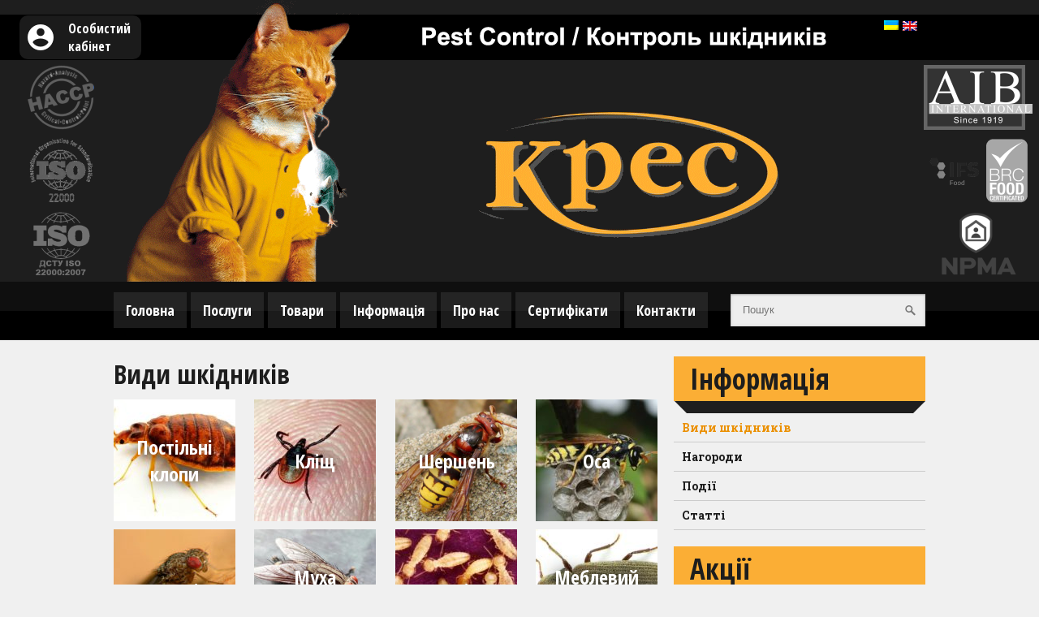

--- FILE ---
content_type: text/html; charset=UTF-8
request_url: https://kres.com.ua/category/shkidnyky/
body_size: 9270
content:
<!DOCTYPE html>
<html>
<head>
    <title>Види шкідників &#8211; Kres</title>
    <meta http-equiv="Content-Type" content="text/html; charset=utf-8">
    <meta name="viewport" content="width=device-width, initial-scale=1.0">
    
    <meta property="og:title" content="Pest Control. Пест Контроль. Знищення шкідників" />
    <meta property="og:url" content="http://www.kres.com.ua">
    <meta property="og:site_name" content="KRES.com.ua">
    <meta property="og:description" content="ПП Крес санітарні послуги в сфері Pest Control (Пест Контроль) контроль шкідників, знищення шкідників.">
    
    <link rel="shortcut icon" href="https://kres.com.ua/wp-content/themes/kres/favicon.png">
    <link href="https://fonts.googleapis.com/css?family=Open+Sans+Condensed:300,300i,700|Roboto+Slab:300,400,700&amp;subset=cyrillic,cyrillic-ext,latin-ext" rel="stylesheet">
    
    <meta name='robots' content='max-image-preview:large' />
<link rel='dns-prefetch' href='//s.w.org' />
<link rel="alternate" type="application/rss+xml" title="Kres &raquo; Види шкідників Канал категорії" href="https://kres.com.ua/category/shkidnyky/feed/" />
		<script type="text/javascript">
			window._wpemojiSettings = {"baseUrl":"https:\/\/s.w.org\/images\/core\/emoji\/13.1.0\/72x72\/","ext":".png","svgUrl":"https:\/\/s.w.org\/images\/core\/emoji\/13.1.0\/svg\/","svgExt":".svg","source":{"concatemoji":"https:\/\/kres.com.ua\/wp-includes\/js\/wp-emoji-release.min.js?ver=5.8.1"}};
			!function(e,a,t){var n,r,o,i=a.createElement("canvas"),p=i.getContext&&i.getContext("2d");function s(e,t){var a=String.fromCharCode;p.clearRect(0,0,i.width,i.height),p.fillText(a.apply(this,e),0,0);e=i.toDataURL();return p.clearRect(0,0,i.width,i.height),p.fillText(a.apply(this,t),0,0),e===i.toDataURL()}function c(e){var t=a.createElement("script");t.src=e,t.defer=t.type="text/javascript",a.getElementsByTagName("head")[0].appendChild(t)}for(o=Array("flag","emoji"),t.supports={everything:!0,everythingExceptFlag:!0},r=0;r<o.length;r++)t.supports[o[r]]=function(e){if(!p||!p.fillText)return!1;switch(p.textBaseline="top",p.font="600 32px Arial",e){case"flag":return s([127987,65039,8205,9895,65039],[127987,65039,8203,9895,65039])?!1:!s([55356,56826,55356,56819],[55356,56826,8203,55356,56819])&&!s([55356,57332,56128,56423,56128,56418,56128,56421,56128,56430,56128,56423,56128,56447],[55356,57332,8203,56128,56423,8203,56128,56418,8203,56128,56421,8203,56128,56430,8203,56128,56423,8203,56128,56447]);case"emoji":return!s([10084,65039,8205,55357,56613],[10084,65039,8203,55357,56613])}return!1}(o[r]),t.supports.everything=t.supports.everything&&t.supports[o[r]],"flag"!==o[r]&&(t.supports.everythingExceptFlag=t.supports.everythingExceptFlag&&t.supports[o[r]]);t.supports.everythingExceptFlag=t.supports.everythingExceptFlag&&!t.supports.flag,t.DOMReady=!1,t.readyCallback=function(){t.DOMReady=!0},t.supports.everything||(n=function(){t.readyCallback()},a.addEventListener?(a.addEventListener("DOMContentLoaded",n,!1),e.addEventListener("load",n,!1)):(e.attachEvent("onload",n),a.attachEvent("onreadystatechange",function(){"complete"===a.readyState&&t.readyCallback()})),(n=t.source||{}).concatemoji?c(n.concatemoji):n.wpemoji&&n.twemoji&&(c(n.twemoji),c(n.wpemoji)))}(window,document,window._wpemojiSettings);
		</script>
		<style type="text/css">
img.wp-smiley,
img.emoji {
	display: inline !important;
	border: none !important;
	box-shadow: none !important;
	height: 1em !important;
	width: 1em !important;
	margin: 0 .07em !important;
	vertical-align: -0.1em !important;
	background: none !important;
	padding: 0 !important;
}
</style>
	<link rel='stylesheet' id='init_enqueue_style-css'  href='https://kres.com.ua/wp-content/plugins/recently-viewed-and-most-viewed-products/assets/css/ced_init.css?ver=1.0.12' type='text/css' media='all' />
<link rel='stylesheet' id='rvmv-select2-css-css'  href='https://kres.com.ua/wp-content/plugins/woocommerce/assets/css/select2.css?ver=5.8.1' type='text/css' media='all' />
<link rel='stylesheet' id='wp-block-library-css'  href='https://kres.com.ua/wp-includes/css/dist/block-library/style.min.css?ver=5.8.1' type='text/css' media='all' />
<link rel='stylesheet' id='wc-blocks-vendors-style-css'  href='https://kres.com.ua/wp-content/plugins/woocommerce/packages/woocommerce-blocks/build/wc-blocks-vendors-style.css?ver=6.1.0' type='text/css' media='all' />
<link rel='stylesheet' id='wc-blocks-style-css'  href='https://kres.com.ua/wp-content/plugins/woocommerce/packages/woocommerce-blocks/build/wc-blocks-style.css?ver=6.1.0' type='text/css' media='all' />
<link rel='stylesheet' id='contact-form-7-css'  href='https://kres.com.ua/wp-content/plugins/contact-form-7/includes/css/styles.css?ver=5.5.3' type='text/css' media='all' />
<link rel='stylesheet' id='wa_wps_style-css'  href='https://kres.com.ua/wp-content/plugins/woocommerce-product-slider/assets/css/custom-style.css?ver=5.8.1' type='text/css' media='all' />
<link rel='stylesheet' id='woocommerce-layout-css'  href='https://kres.com.ua/wp-content/plugins/woocommerce/assets/css/woocommerce-layout.css?ver=5.9.0' type='text/css' media='all' />
<link rel='stylesheet' id='woocommerce-smallscreen-css'  href='https://kres.com.ua/wp-content/plugins/woocommerce/assets/css/woocommerce-smallscreen.css?ver=5.9.0' type='text/css' media='only screen and (max-width: 768px)' />
<link rel='stylesheet' id='woocommerce-general-css'  href='https://kres.com.ua/wp-content/plugins/woocommerce/assets/css/woocommerce.css?ver=5.9.0' type='text/css' media='all' />
<style id='woocommerce-inline-inline-css' type='text/css'>
.woocommerce form .form-row .required { visibility: visible; }
</style>
<link rel='stylesheet' id='style-css'  href='https://kres.com.ua/wp-content/themes/kres/style.css?ver=5.8.1' type='text/css' media='all' />
<script type='text/javascript' src='https://kres.com.ua/wp-includes/js/jquery/jquery.min.js?ver=3.6.0' id='jquery-core-js'></script>
<script type='text/javascript' src='https://kres.com.ua/wp-includes/js/jquery/jquery-migrate.min.js?ver=3.3.2' id='jquery-migrate-js'></script>
<script type='text/javascript' src='https://kres.com.ua/wp-content/plugins/woocommerce-product-slider/assets/js/caroufredsel/jquery.transit.min.js?ver=5.8.1' id='wa_wps_transit-js'></script>
<script type='text/javascript' src='https://kres.com.ua/wp-content/plugins/woocommerce-product-slider/assets/js/caroufredsel/jquery.carouFredSel-6.2.1-packed.js?ver=5.8.1' id='wa_wps_caroufredsel_script-js'></script>
<script type='text/javascript' src='https://kres.com.ua/wp-content/plugins/woocommerce-product-slider/assets/js/caroufredsel/jquery.touchSwipe.min.js?ver=5.8.1' id='wa_wps_touch_script-js'></script>
<script type='text/javascript' id='wa_wps_custom-js-extra'>
/* <![CDATA[ */
var wpsArgs = {"auto_scroll":"true","circular":"true","easing_effect":"linear","item_align":"center","direction":"left","touch_swipe":"true","item_width":"300","time_out":"3000","css_transition":"false","infinite":"true","fx":"scroll"};
/* ]]> */
</script>
<script type='text/javascript' src='https://kres.com.ua/wp-content/plugins/woocommerce-product-slider/assets/js/script.js?ver=5.8.1' id='wa_wps_custom-js'></script>
<script type='text/javascript' src='https://kres.com.ua/wp-content/themes/kres/js/menu.js?ver=5.8.1' id='mobile_menu-js'></script>
<script type='text/javascript' src='https://kres.com.ua/wp-content/themes/kres/js/scroll.js?ver=5.8.1' id='scroll-js'></script>
<link rel="https://api.w.org/" href="https://kres.com.ua/wp-json/" /><link rel="alternate" type="application/json" href="https://kres.com.ua/wp-json/wp/v2/categories/26" /><link rel="EditURI" type="application/rsd+xml" title="RSD" href="https://kres.com.ua/xmlrpc.php?rsd" />
<link rel="wlwmanifest" type="application/wlwmanifest+xml" href="https://kres.com.ua/wp-includes/wlwmanifest.xml" /> 
<meta name="generator" content="WordPress 5.8.1" />
<meta name="generator" content="WooCommerce 5.9.0" />
<style type="text/css">
.qtranxs_flag_ua {background-image: url(https://kres.com.ua/wp-content/plugins/qtranslate-x/flags/ua.png); background-repeat: no-repeat;}
.qtranxs_flag_en {background-image: url(https://kres.com.ua/wp-content/plugins/qtranslate-x/flags/gb.png); background-repeat: no-repeat;}
</style>
<link hreflang="ua" href="https://kres.com.ua/ua/category/shkidnyky/" rel="alternate" />
<link hreflang="en" href="https://kres.com.ua/en/category/shkidnyky/" rel="alternate" />
<link hreflang="x-default" href="https://kres.com.ua/category/shkidnyky/" rel="alternate" />
<meta name="generator" content="qTranslate-X 3.4.6.8" />
	<noscript><style>.woocommerce-product-gallery{ opacity: 1 !important; }</style></noscript>
	</head>
<body>
<div class="wrapper">
	<div class="header">
           <div class="account">
               <a href="http://my.kres.com.ua/login" class="account_link" target="_blank">Особистий кабінет</a>
           </div>
            <div class="left_icon_block icon_block">
                <div class="icon"></div>
                <div class="icon"></div>
                <div class="icon"></div>
            </div>
            
            <div class="right_icon_block icon_block">
                <div class="icon"></div>
                <div class="icon"></div>
                <div class="icon"></div>
            </div>
	    <div class="header_content">
           <img class="logo" src="https://kres.com.ua/wp-content/themes/kres/images/head.gif" alt="Kres">
           
           <div class="lang_panel">
               <ul id="lang_menu" class="menu"><li id="menu-item-40" class="qtranxs-lang-menu qtranxs-lang-menu-ua menu-item menu-item-type-custom menu-item-object-custom menu-item-has-children menu-item-40"><a title="Українська" href="#"><img src="https://kres.com.ua/wp-content/plugins/qtranslate-x/flags/ua.png" alt="Українська" /></a>
<ul class="sub-menu">
	<li id="menu-item-41" class="qtranxs-lang-menu-item qtranxs-lang-menu-item-en menu-item menu-item-type-custom menu-item-object-custom menu-item-41"><a title="English" href="https://kres.com.ua/en/category/shkidnyky/"><img src="https://kres.com.ua/wp-content/plugins/qtranslate-x/flags/gb.png" alt="English" /></a></li>
</ul>
</li>
</ul>           </div>
           
            <a href="https://kres.com.ua" class="logo_link" title="Контроль шкідників"></a>
            
            <div class="nav_bar">
                 
                <img class="icon_menu" src="https://kres.com.ua/wp-content/themes/kres/images/menu.png" alt="Menu">

                <div class="general_menu">
                    <ul id="general_menu" class="menu"><li id="menu-item-39" class="menu-item menu-item-type-post_type menu-item-object-page menu-item-home menu-item-39"><a href="https://kres.com.ua/">Головна</a></li>
<li id="menu-item-38" class="menu-item menu-item-type-post_type menu-item-object-page menu-item-38"><a href="https://kres.com.ua/poslugy/">Послуги</a></li>
<li id="menu-item-9" class="menu-item menu-item-type-post_type menu-item-object-page menu-item-9"><a href="https://kres.com.ua/shop/">Товари</a></li>
<li id="menu-item-36" class="menu-item menu-item-type-post_type menu-item-object-page current_page_parent menu-item-36"><a href="https://kres.com.ua/statti/">Інформація</a></li>
<li id="menu-item-35" class="menu-item menu-item-type-post_type menu-item-object-page menu-item-35"><a href="https://kres.com.ua/pro-nas/">Про нас</a></li>
<li id="menu-item-34" class="menu-item menu-item-type-post_type menu-item-object-page menu-item-34"><a href="https://kres.com.ua/sertyfikaty/">Сертифікати</a></li>
<li id="menu-item-33" class="menu-item menu-item-type-post_type menu-item-object-page menu-item-33"><a href="https://kres.com.ua/kontakty/">Контакти</a></li>
</ul>                </div>

                <div class="search_form">
                    <form action="https://kres.com.ua/" method="post" class="search">
                      <input type="search" name="s" placeholder="Пошук" class="input" />
                      <input type="submit" name="" value="" class="submit" />
                    </form>
                </div>
                
                                    <img class="icon_sidebar" src="https://kres.com.ua/wp-content/themes/kres/images/sidebar.png" alt="Sidebar">
                            </div>
		</div>
	</div>
<div class="content_wrapper">
    <div class="sidebar">
        <div class="sidebar_block">
    <div class="block_head">Інформація</div>
    <div class="block_content">
        <ul>
            	<li class="cat-item cat-item-26 current-cat"><a aria-current="page" href="https://kres.com.ua/category/shkidnyky/">Види шкідників</a>
</li>
	<li class="cat-item cat-item-32"><a href="https://kres.com.ua/category/nagorody/">Нагороди</a>
</li>
	<li class="cat-item cat-item-31"><a href="https://kres.com.ua/category/podiyi/">Події</a>
</li>
	<li class="cat-item cat-item-23"><a href="https://kres.com.ua/category/statti/" title="Статті">Статті</a>
</li>
        </ul>
    </div>
</div><div class="sidebar_block">
    <div class="block_head">Акції</div>
    <div class="block_content">
        <div class="sale_slider">
                    <div class="wpcs_product_carousel_slider">
                
            <style type="text/css">

                .wpcs_product_carousel_slider .another_carousel_header i.prev-1965478537,
                .wpcs_product_carousel_slider .another_carousel_header i.next-1965478537 {
                background-color:#BBBBBB;
                color:#FFFFFF;
                }
                .wpcs_product_carousel_slider .another_carousel_header i.fa-angle-left.prev-1965478537:hover,
                .wpcs_product_carousel_slider .another_carousel_header i.fa-angle-right.next-1965478537:hover {
                background-color:#9A9A9A;
                color:#FFFFFF;
                }

                #woo-product-carousel-wrapper-1965478537 .owl-item .item h4.product_name {
                font-size:16px;
                }
                #woo-product-carousel-wrapper-1965478537 .owl-item .item h4.product_name a {
                color:#444444;

                }
                #woo-product-carousel-wrapper-1965478537 .owl-item .item h4.product_name a:hover {
                color:#000;

                }
                #woo-product-carousel-wrapper-1965478537 .owl-item .item .price {
                font-size:18px;

                }
                #woo-product-carousel-wrapper-1965478537 .price,
                #woo-product-carousel-wrapper-1965478537 .price ins {
                color:#444444;

                }

                #woo-product-carousel-wrapper-1965478537 .wpcs_rating .woocommerce-product-rating {
                color:#FFC500;

                }
                #woo-product-carousel-wrapper-1965478537 .woocommerce .star-rating {
                font-size:1em;

                }
                #woo-product-carousel-wrapper-1965478537 .owl-item .item .cart .add_to_cart_button,
                #woo-product-carousel-wrapper-1965478537 .owl-item .item .cart a.added_to_cart.wc-forward {
                color:#ffffff;

                background-color:#BBBBBB;

                border-color:#BBBBBB;

                font-size:14px;

                }
                #woo-product-carousel-wrapper-1965478537 .owl-item .item .cart .add_to_cart_button:hover,
                #woo-product-carousel-wrapper-1965478537 .owl-item .item .cart a.added_to_cart.wc-forward:hover {
                background-color:#9A9A9A;
                border-color:#9A9A9A;
                color:#ffffff;

                }

                .wpcs_product_carousel_slider .owl-item .item h4.product_name a {
                    font-weight: 600;
                    text-decoration: none;
                    border: 0;
                    box-shadow: none;
                    white-space: normal;
                    overflow: hidden;
                    text-overflow: ellipsis;
                    display: block;
                    color: #444444;
                    webkit-transition: all 0.4s linear;
                    -moz-transition: all 0.4s linear;
                    -ms-transition: all 0.4s linear;
                    -o-transition: all 0.4s linear;
                    transition: all 0.4s linear;
                }

            </style>

                            <div class="another_carousel_header">
                                    </div>
            
            <div id="woo-product-carousel-wrapper-1965478537" class="owl-carousel owl-theme">
                                    <div class="item">
                                                <div class="product_container">
                            <div class="product_image_container">
                                <a id="id-1317" class="product_thumb_link" href="https://kres.com.ua/product/gepard-sc-insektytsydnyj-zasib-ochikuyetsya-reyestratsiya/" title="ГЕПАРД SC   ІНСЕКТИЦИДНИЙ ЗАСІБ  Очікується реєстрація">
                                    <img src="https://kres.com.ua/wp-content/uploads/2025/12/Gepard-kres.png" class="wpcs-thum" alt="ГЕПАРД SC   ІНСЕКТИЦИДНИЙ ЗАСІБ  Очікується реєстрація" />                                </a>
                            </div>
                            <div class="caption">
                                                                    <h4 class="product_name"><a id="id-1317" href="https://kres.com.ua/product/gepard-sc-insektytsydnyj-zasib-ochikuyetsya-reyestratsiya/" title="ГЕПАРД SC   ІНСЕКТИЦИДНИЙ ЗАСІБ  Очікується реєстрація">ГЕПАРД SC   ІНСЕКТИЦИДНИЙ ЗАСІБ  Очікується реєстрація</a></h4>
                                                                    <span class="price"></span>
                                                                    <div class="cart"><p class="product woocommerce add_to_cart_inline " style="border:4px solid #ccc; padding: 12px;"><a href="https://kres.com.ua/product/gepard-sc-insektytsydnyj-zasib-ochikuyetsya-reyestratsiya/" data-quantity="1" class="button product_type_simple" data-product_id="1317" data-product_sku="" aria-label="Read more about &ldquo;[:ua]ГЕПАРД SC   ІНСЕКТИЦИДНИЙ ЗАСІБ  Очікується реєстрація[:]&rdquo;" rel="nofollow">Читати далі</a></p></div>
                                                            </div>
                        </div>

                    </div>
                                    <div class="item">
                                                <div class="product_container">
                            <div class="product_image_container">
                                <a id="id-1314" class="product_thumb_link" href="https://kres.com.ua/product/kobra-sc-ochikuyetsya-reyestratsiya-novogo-preparatu-zasib-insektytsydnyj-dlya-profesijnoyi-dezinsektsiyi/" title="КОБРА SC Очікується реєстрація нового препарату. Засіб інсектицидний, для професійної дезінсекції.">
                                    <img src="https://kres.com.ua/wp-content/uploads/2025/12/Kobra-kres.png" class="wpcs-thum" alt="КОБРА SC Очікується реєстрація нового препарату. Засіб інсектицидний, для професійної дезінсекції." />                                </a>
                            </div>
                            <div class="caption">
                                                                    <h4 class="product_name"><a id="id-1314" href="https://kres.com.ua/product/kobra-sc-ochikuyetsya-reyestratsiya-novogo-preparatu-zasib-insektytsydnyj-dlya-profesijnoyi-dezinsektsiyi/" title="КОБРА SC Очікується реєстрація нового препарату. Засіб інсектицидний, для професійної дезінсекції.">КОБРА SC Очікується реєстрація нового препарату. Засіб інсектицидний, для професійної дезінсекції.</a></h4>
                                                                    <span class="price"></span>
                                                                    <div class="cart"><p class="product woocommerce add_to_cart_inline " style="border:4px solid #ccc; padding: 12px;"><a href="https://kres.com.ua/product/kobra-sc-ochikuyetsya-reyestratsiya-novogo-preparatu-zasib-insektytsydnyj-dlya-profesijnoyi-dezinsektsiyi/" data-quantity="1" class="button product_type_simple" data-product_id="1314" data-product_sku="" aria-label="Read more about &ldquo;[:ua]КОБРА SC Очікується реєстрація нового препарату. Засіб інсектицидний, для професійної дезінсекції. [:]&rdquo;" rel="nofollow">Читати далі</a></p></div>
                                                            </div>
                        </div>

                    </div>
                                    <div class="item">
                                                <div class="product_container">
                            <div class="product_image_container">
                                <a id="id-1313" class="product_thumb_link" href="https://kres.com.ua/product/kiborg-ochikuyetsya-reyestratsiya-novogo-universalnogo-preparata-odnochasno-proty-targaniv-i-postilnyh-klopiv/" title="КІБОРГ Очікується реєстрація нового універсального препарату,  одночасно проти тарганів і постільних клопів">
                                    <img src="https://kres.com.ua/wp-content/uploads/2025/12/Kiborg-kres2.png" class="wpcs-thum" alt="КІБОРГ Очікується реєстрація нового універсального препарату,  одночасно проти тарганів і постільних клопів" />                                </a>
                            </div>
                            <div class="caption">
                                                                    <h4 class="product_name"><a id="id-1313" href="https://kres.com.ua/product/kiborg-ochikuyetsya-reyestratsiya-novogo-universalnogo-preparata-odnochasno-proty-targaniv-i-postilnyh-klopiv/" title="КІБОРГ Очікується реєстрація нового універсального препарату,  одночасно проти тарганів і постільних клопів">КІБОРГ Очікується реєстрація нового універсального препарату,  одночасно проти тарганів і постільних клопів</a></h4>
                                                                    <span class="price"></span>
                                                                    <div class="cart"><p class="product woocommerce add_to_cart_inline " style="border:4px solid #ccc; padding: 12px;"><a href="https://kres.com.ua/product/kiborg-ochikuyetsya-reyestratsiya-novogo-universalnogo-preparata-odnochasno-proty-targaniv-i-postilnyh-klopiv/" data-quantity="1" class="button product_type_simple" data-product_id="1313" data-product_sku="" aria-label="Read more about &ldquo;[:ua]КІБОРГ Очікується реєстрація нового універсального препарату,  одночасно проти тарганів і постільних клопів [:]&rdquo;" rel="nofollow">Читати далі</a></p></div>
                                                            </div>
                        </div>

                    </div>
                                    <div class="item">
                                                <div class="product_container">
                            <div class="product_image_container">
                                <a id="id-1194" class="product_thumb_link" href="https://kres.com.ua/product/trio-led/" title="Trio LED  Ціна товару формується відносно курсу Євро, на час розмитнення">
                                    <img src="https://kres.com.ua/wp-content/uploads/2025/07/TRIO-LED2.png" class="wpcs-thum" alt="Trio LED  Ціна товару формується відносно курсу Євро, на час розмитнення" />                                </a>
                            </div>
                            <div class="caption">
                                                                    <h4 class="product_name"><a id="id-1194" href="https://kres.com.ua/product/trio-led/" title="Trio LED  Ціна товару формується відносно курсу Євро, на час розмитнення">Trio LED  Ціна товару формується відносно курсу Євро, на час розмитнення</a></h4>
                                                                    <span class="price"><span class="woocommerce-Price-amount amount"><bdi>8,340.00<span class="woocommerce-Price-currencySymbol">&#x433;&#x440;&#x43D;</span></bdi></span></span>
                                                                    <div class="cart"><p class="product woocommerce add_to_cart_inline " style="border:4px solid #ccc; padding: 12px;"><span class="woocommerce-Price-amount amount"><bdi>8,340.00<span class="woocommerce-Price-currencySymbol">&#x433;&#x440;&#x43D;</span></bdi></span><a href="?add-to-cart=1194" data-quantity="1" class="button product_type_simple add_to_cart_button ajax_add_to_cart" data-product_id="1194" data-product_sku="" aria-label="Add &ldquo;[:ua]Trio LED  Ціна товару формується відносно курсу Євро, на час розмитнення[:]&rdquo; to your cart" rel="nofollow">Додати у кошик</a></p></div>
                                                            </div>
                        </div>

                    </div>
                                    <div class="item">
                                                <div class="product_container">
                            <div class="product_image_container">
                                <a id="id-1192" class="product_thumb_link" href="https://kres.com.ua/product/novynka/" title="DUO LED     Ціна товару формується відносно курсу Євро, на час розмитнення">
                                    <img src="https://kres.com.ua/wp-content/uploads/2025/07/led-kopyya.png" class="wpcs-thum" alt="DUO LED     Ціна товару формується відносно курсу Євро, на час розмитнення" />                                </a>
                            </div>
                            <div class="caption">
                                                                    <h4 class="product_name"><a id="id-1192" href="https://kres.com.ua/product/novynka/" title="DUO LED     Ціна товару формується відносно курсу Євро, на час розмитнення">DUO LED     Ціна товару формується відносно курсу Євро, на час розмитнення</a></h4>
                                                                    <span class="price"><span class="woocommerce-Price-amount amount"><bdi>20,520.00<span class="woocommerce-Price-currencySymbol">&#x433;&#x440;&#x43D;</span></bdi></span></span>
                                                                    <div class="cart"><p class="product woocommerce add_to_cart_inline " style="border:4px solid #ccc; padding: 12px;"><span class="woocommerce-Price-amount amount"><bdi>20,520.00<span class="woocommerce-Price-currencySymbol">&#x433;&#x440;&#x43D;</span></bdi></span><a href="?add-to-cart=1192" data-quantity="1" class="button product_type_simple add_to_cart_button ajax_add_to_cart" data-product_id="1192" data-product_sku="" aria-label="Add &ldquo;[:ua]DUO LED     Ціна товару формується відносно курсу Євро, на час розмитнення[:]&rdquo; to your cart" rel="nofollow">Додати у кошик</a></p></div>
                                                            </div>
                        </div>

                    </div>
                            </div> <!-- End woo-product-carousel-wrapper -->
                    </div> <!-- End wpcs_product_carousel_slider -->

        <script type="text/javascript">
            jQuery(document).ready(function($) {

                var $wpcs = $("#woo-product-carousel-wrapper-1965478537");

                $wpcs.owlCarousel({

                    /*updated code of the carousel for the version 2.2.1*/
                    rewind:false,
                    loop:true,
                    autoWidth:false,
                    responsiveClass:true,
                    autoplayHoverPause:false,
                    autoplay:true,

                    dots:false,
                    autoplayTimeout: 4000,
                    dotData:true,
                    dotsEach:false,
                    rtl:false,
                    slideBy:1,
                    nav:false, // we are using custom navigation arrow, so lets turn the default navigation off
                    navText:['‹','›'],
                    smartSpeed: 1000, // it smooths the transition, and it should be lower than the speed of the auto play
                    responsive:{
                        0 : {
                            items:1
                        },
                        350: {
                            items:2                        },
                        480: {
                            items:3                        },
                        600 : {
                            items:3                        },
                        768:{
                            items:4                        },
                        978:{
                            items:4                        },
                        1198:{
                            items:1                        }
                    }


                });


                // stop on hover but play after hover out
                                $wpcs.hover(
                    function(){
                        $wpcs.trigger('stop.owl.autoplay');
                    },
                    function(){
                        $wpcs.trigger('play.owl.autoplay');
                    }
                );
                
                // custom navigation for the owl carousel
                $(".next-1965478537").click(function(){
                    $wpcs.trigger("next.owl.carousel");
                });

                $(".prev-1965478537").click(function(){
                    $wpcs.trigger("prev.owl.carousel");
                });

            });
        </script>
                </div>
    </div>
</div>    </div>
    <div class="content">
      <h1 class="page_title">  Види шкідників</h1>
       <div class="posts">
                    <div class="post_block">
                <a class="post_title" href="https://kres.com.ua/shkidnyky/postilni-klopy/">
                   <img width="150" height="150" src="https://kres.com.ua/wp-content/uploads/2017/10/Postilni-klopy-150x150.jpg" class="attachment-thumbnail size-thumbnail wp-post-image" alt="" loading="lazy" srcset="https://kres.com.ua/wp-content/uploads/2017/10/Postilni-klopy-150x150.jpg 150w, https://kres.com.ua/wp-content/uploads/2017/10/Postilni-klopy-180x180.jpg 180w, https://kres.com.ua/wp-content/uploads/2017/10/Postilni-klopy-200x200.jpg 200w, https://kres.com.ua/wp-content/uploads/2017/10/Postilni-klopy-300x300.jpg 300w" sizes="(max-width: 150px) 100vw, 150px" />                    <div>
                        <h1 class="post_title">Постільні клопи</h1>
                    </div>
                </a>
            </div>

                    <div class="post_block">
                <a class="post_title" href="https://kres.com.ua/shkidnyky/klishh/">
                   <img width="150" height="150" src="https://kres.com.ua/wp-content/uploads/2017/10/Klishh-150x150.jpg" class="attachment-thumbnail size-thumbnail wp-post-image" alt="" loading="lazy" srcset="https://kres.com.ua/wp-content/uploads/2017/10/Klishh-150x150.jpg 150w, https://kres.com.ua/wp-content/uploads/2017/10/Klishh-180x180.jpg 180w, https://kres.com.ua/wp-content/uploads/2017/10/Klishh-200x200.jpg 200w, https://kres.com.ua/wp-content/uploads/2017/10/Klishh-300x300.jpg 300w" sizes="(max-width: 150px) 100vw, 150px" />                    <div>
                        <h1 class="post_title">Кліщ</h1>
                    </div>
                </a>
            </div>

                    <div class="post_block">
                <a class="post_title" href="https://kres.com.ua/shkidnyky/shershen/">
                   <img width="150" height="150" src="https://kres.com.ua/wp-content/uploads/2017/10/SHershen-150x150.png" class="attachment-thumbnail size-thumbnail wp-post-image" alt="" loading="lazy" srcset="https://kres.com.ua/wp-content/uploads/2017/10/SHershen-150x150.png 150w, https://kres.com.ua/wp-content/uploads/2017/10/SHershen-180x180.png 180w, https://kres.com.ua/wp-content/uploads/2017/10/SHershen-200x200.png 200w" sizes="(max-width: 150px) 100vw, 150px" />                    <div>
                        <h1 class="post_title">Шершень</h1>
                    </div>
                </a>
            </div>

                    <div class="post_block">
                <a class="post_title" href="https://kres.com.ua/shkidnyky/osa/">
                   <img width="150" height="150" src="https://kres.com.ua/wp-content/uploads/2017/10/Osa-150x150.jpg" class="attachment-thumbnail size-thumbnail wp-post-image" alt="" loading="lazy" srcset="https://kres.com.ua/wp-content/uploads/2017/10/Osa-150x150.jpg 150w, https://kres.com.ua/wp-content/uploads/2017/10/Osa-180x180.jpg 180w, https://kres.com.ua/wp-content/uploads/2017/10/Osa-200x200.jpg 200w, https://kres.com.ua/wp-content/uploads/2017/10/Osa-300x300.jpg 300w" sizes="(max-width: 150px) 100vw, 150px" />                    <div>
                        <h1 class="post_title">Оса</h1>
                    </div>
                </a>
            </div>

                    <div class="post_block">
                <a class="post_title" href="https://kres.com.ua/shkidnyky/drozofily/">
                   <img width="150" height="150" src="https://kres.com.ua/wp-content/uploads/2017/10/Drozofily-150x150.jpg" class="attachment-thumbnail size-thumbnail wp-post-image" alt="" loading="lazy" srcset="https://kres.com.ua/wp-content/uploads/2017/10/Drozofily-150x150.jpg 150w, https://kres.com.ua/wp-content/uploads/2017/10/Drozofily-180x180.jpg 180w, https://kres.com.ua/wp-content/uploads/2017/10/Drozofily-200x200.jpg 200w" sizes="(max-width: 150px) 100vw, 150px" />                    <div>
                        <h1 class="post_title">Дрозофіли</h1>
                    </div>
                </a>
            </div>

                    <div class="post_block">
                <a class="post_title" href="https://kres.com.ua/shkidnyky/muha-kimnatna/">
                   <img width="150" height="150" src="https://kres.com.ua/wp-content/uploads/2017/09/Muha-kimnatna-150x150.jpg" class="attachment-thumbnail size-thumbnail wp-post-image" alt="" loading="lazy" srcset="https://kres.com.ua/wp-content/uploads/2017/09/Muha-kimnatna-150x150.jpg 150w, https://kres.com.ua/wp-content/uploads/2017/09/Muha-kimnatna-180x180.jpg 180w, https://kres.com.ua/wp-content/uploads/2017/09/Muha-kimnatna-200x200.jpg 200w, https://kres.com.ua/wp-content/uploads/2017/09/Muha-kimnatna-300x300.jpg 300w" sizes="(max-width: 150px) 100vw, 150px" />                    <div>
                        <h1 class="post_title">Муха кімнатна</h1>
                    </div>
                </a>
            </div>

                    <div class="post_block">
                <a class="post_title" href="https://kres.com.ua/shkidnyky/termity/">
                   <img width="150" height="150" src="https://kres.com.ua/wp-content/uploads/2017/09/Termity-150x150.jpg" class="attachment-thumbnail size-thumbnail wp-post-image" alt="" loading="lazy" srcset="https://kres.com.ua/wp-content/uploads/2017/09/Termity-150x150.jpg 150w, https://kres.com.ua/wp-content/uploads/2017/09/Termity-180x180.jpg 180w, https://kres.com.ua/wp-content/uploads/2017/09/Termity-200x200.jpg 200w, https://kres.com.ua/wp-content/uploads/2017/09/Termity-300x300.jpg 300w" sizes="(max-width: 150px) 100vw, 150px" />                    <div>
                        <h1 class="post_title">Терміти</h1>
                    </div>
                </a>
            </div>

                    <div class="post_block">
                <a class="post_title" href="https://kres.com.ua/shkidnyky/meblevyj-tochylnyk/">
                   <img width="150" height="150" src="https://kres.com.ua/wp-content/uploads/2017/09/Meblevyj-tochylnyk-150x150.jpg" class="attachment-thumbnail size-thumbnail wp-post-image" alt="" loading="lazy" srcset="https://kres.com.ua/wp-content/uploads/2017/09/Meblevyj-tochylnyk-150x150.jpg 150w, https://kres.com.ua/wp-content/uploads/2017/09/Meblevyj-tochylnyk-180x180.jpg 180w, https://kres.com.ua/wp-content/uploads/2017/09/Meblevyj-tochylnyk-200x200.jpg 200w, https://kres.com.ua/wp-content/uploads/2017/09/Meblevyj-tochylnyk-300x300.jpg 300w" sizes="(max-width: 150px) 100vw, 150px" />                    <div>
                        <h1 class="post_title">Меблевий точильник</h1>
                    </div>
                </a>
            </div>

                    <div class="post_block">
                <a class="post_title" href="https://kres.com.ua/shkidnyky/zhuk-tochylnyk/">
                   <img width="150" height="150" src="https://kres.com.ua/wp-content/uploads/2017/09/Tochylnyk-2-150x150.jpg" class="attachment-thumbnail size-thumbnail wp-post-image" alt="" loading="lazy" srcset="https://kres.com.ua/wp-content/uploads/2017/09/Tochylnyk-2-150x150.jpg 150w, https://kres.com.ua/wp-content/uploads/2017/09/Tochylnyk-2-180x180.jpg 180w, https://kres.com.ua/wp-content/uploads/2017/09/Tochylnyk-2-200x200.jpg 200w, https://kres.com.ua/wp-content/uploads/2017/09/Tochylnyk-2-300x300.jpg 300w" sizes="(max-width: 150px) 100vw, 150px" />                    <div>
                        <h1 class="post_title">Жук-точильник</h1>
                    </div>
                </a>
            </div>

                    <div class="post_block">
                <a class="post_title" href="https://kres.com.ua/shkidnyky/zhuk-vusach/">
                   <img width="150" height="150" src="https://kres.com.ua/wp-content/uploads/2017/09/ZHuk-vusach-150x150.jpg" class="attachment-thumbnail size-thumbnail wp-post-image" alt="" loading="lazy" srcset="https://kres.com.ua/wp-content/uploads/2017/09/ZHuk-vusach-150x150.jpg 150w, https://kres.com.ua/wp-content/uploads/2017/09/ZHuk-vusach-180x180.jpg 180w, https://kres.com.ua/wp-content/uploads/2017/09/ZHuk-vusach-200x200.jpg 200w, https://kres.com.ua/wp-content/uploads/2017/09/ZHuk-vusach-300x300.jpg 300w" sizes="(max-width: 150px) 100vw, 150px" />                    <div>
                        <h1 class="post_title">Жук-вусач</h1>
                    </div>
                </a>
            </div>

                    <div class="post_block">
                <a class="post_title" href="https://kres.com.ua/shkidnyky/zhuk-koroyid/">
                   <img width="150" height="150" src="https://kres.com.ua/wp-content/uploads/2017/09/Koroyid-150x150.jpg" class="attachment-thumbnail size-thumbnail wp-post-image" alt="" loading="lazy" srcset="https://kres.com.ua/wp-content/uploads/2017/09/Koroyid-150x150.jpg 150w, https://kres.com.ua/wp-content/uploads/2017/09/Koroyid-180x180.jpg 180w, https://kres.com.ua/wp-content/uploads/2017/09/Koroyid-200x200.jpg 200w, https://kres.com.ua/wp-content/uploads/2017/09/Koroyid-300x300.jpg 300w" sizes="(max-width: 150px) 100vw, 150px" />                    <div>
                        <h1 class="post_title">Жук &#8211; короїд</h1>
                    </div>
                </a>
            </div>

                    <div class="pagination">
                            </div>
                </div>
    </div>
</div>
<div class="breadcrumbs">
    <div class="kama_breadcrumbs" itemscope itemtype="http://schema.org/BreadcrumbList"><span itemprop="itemListElement" itemscope itemtype="http://schema.org/ListItem"><a href="https://kres.com.ua" itemprop="item"><span itemprop="name">Головна</span></a></span><span class="kb_sep"> » </span>
<span class="kb_title">Види шкідників</span></div></div>

<div class="clear"></div>
<div class="footer">
        <div class="footer_content">

        <div class="footer_gen_menu">
            <ul id="general_menu" class="menu"><li class="menu-item menu-item-type-post_type menu-item-object-page menu-item-home menu-item-39"><a href="https://kres.com.ua/">Головна</a></li>
<li class="menu-item menu-item-type-post_type menu-item-object-page menu-item-38"><a href="https://kres.com.ua/poslugy/">Послуги</a></li>
<li class="menu-item menu-item-type-post_type menu-item-object-page menu-item-9"><a href="https://kres.com.ua/shop/">Товари</a></li>
<li class="menu-item menu-item-type-post_type menu-item-object-page current_page_parent menu-item-36"><a href="https://kres.com.ua/statti/">Інформація</a></li>
<li class="menu-item menu-item-type-post_type menu-item-object-page menu-item-35"><a href="https://kres.com.ua/pro-nas/">Про нас</a></li>
<li class="menu-item menu-item-type-post_type menu-item-object-page menu-item-34"><a href="https://kres.com.ua/sertyfikaty/">Сертифікати</a></li>
<li class="menu-item menu-item-type-post_type menu-item-object-page menu-item-33"><a href="https://kres.com.ua/kontakty/">Контакти</a></li>
</ul>        </div>

        <div class="footer_copy">
            &copy; 1994-2025 <a href="http://www.kres.com.ua" title="Контроль шкідників Крес">ПП Крес</a>
        </div>
  
        <div class="footer_phone">(032) 294 29 15</div>

        <div id="footer_social_buttons">
            <a href="https://www.facebook.com/pages/Дезінсекція-ПП-Крес/1450895915176589" class="soc f" target="_blank"></a>
            <a href="https://twitter.com/PestControl_Kr" class="soc t" target="_blank"></a>
            <a href="https://krescontrol.blogspot.com/" class="soc b" target="_blank"></a>
            <a href="https://www.instagram.com/superkres37/?hl=uk" class="soc i" target="_blank"></a>
            <a href="https://www.pinterest.com/superkres37/" class="soc p" target="_blank"></a>
        </div>
        

        </div>
	</div>
</div>
<link rel='stylesheet' id='wpcs-owl-carousel-style-css'  href='https://kres.com.ua/wp-content/plugins/product-carousel-slider-for-woocommerce/css/owl.carousel.min.css?ver=2.2.1' type='text/css' media='all' />
<link rel='stylesheet' id='wpcs-owl-theme-style-css'  href='https://kres.com.ua/wp-content/plugins/product-carousel-slider-for-woocommerce/css/owl.theme.default.css?ver=2.2.1' type='text/css' media='all' />
<link rel='stylesheet' id='wpcs-font-awesome-css'  href='https://kres.com.ua/wp-content/plugins/product-carousel-slider-for-woocommerce/css/font-awesome.min.css?ver=5.8.1' type='text/css' media='all' />
<link rel='stylesheet' id='wpcs-custom-style-css'  href='https://kres.com.ua/wp-content/plugins/product-carousel-slider-for-woocommerce/css/wpcs-styles.css?ver=5.8.1' type='text/css' media='all' />
<script type='text/javascript' id='init_enqueue_script-js-extra'>
/* <![CDATA[ */
var ajax_url = "https:\/\/kres.com.ua\/wp-admin\/admin-ajax.php";
/* ]]> */
</script>
<script type='text/javascript' src='https://kres.com.ua/wp-content/plugins/recently-viewed-and-most-viewed-products/assets/js/ced_init.js?ver=1.0.12' id='init_enqueue_script-js'></script>
<script type='text/javascript' src='https://kres.com.ua/wp-content/plugins/woocommerce/assets/js/select2/select2.min.js?ver=1.0.12' id='rvmv-select2-js-js'></script>
<script type='text/javascript' src='https://kres.com.ua/wp-content/plugins/recently-viewed-and-most-viewed-products/assets/js/ced_select2.js?ver=1.0.12' id='ced_select2_script-js'></script>
<script type='text/javascript' src='https://kres.com.ua/wp-includes/js/dist/vendor/regenerator-runtime.min.js?ver=0.13.7' id='regenerator-runtime-js'></script>
<script type='text/javascript' src='https://kres.com.ua/wp-includes/js/dist/vendor/wp-polyfill.min.js?ver=3.15.0' id='wp-polyfill-js'></script>
<script type='text/javascript' id='contact-form-7-js-extra'>
/* <![CDATA[ */
var wpcf7 = {"api":{"root":"https:\/\/kres.com.ua\/wp-json\/","namespace":"contact-form-7\/v1"}};
/* ]]> */
</script>
<script type='text/javascript' src='https://kres.com.ua/wp-content/plugins/contact-form-7/includes/js/index.js?ver=5.5.3' id='contact-form-7-js'></script>
<script type='text/javascript' src='https://kres.com.ua/wp-content/plugins/woocommerce/assets/js/jquery-blockui/jquery.blockUI.min.js?ver=2.7.0-wc.5.9.0' id='jquery-blockui-js'></script>
<script type='text/javascript' src='https://kres.com.ua/wp-content/plugins/woocommerce/assets/js/js-cookie/js.cookie.min.js?ver=2.1.4-wc.5.9.0' id='js-cookie-js'></script>
<script type='text/javascript' id='woocommerce-js-extra'>
/* <![CDATA[ */
var woocommerce_params = {"ajax_url":"\/wp-admin\/admin-ajax.php","wc_ajax_url":"\/?wc-ajax=%%endpoint%%"};
/* ]]> */
</script>
<script type='text/javascript' src='https://kres.com.ua/wp-content/plugins/woocommerce/assets/js/frontend/woocommerce.min.js?ver=5.9.0' id='woocommerce-js'></script>
<script type='text/javascript' id='wc-cart-fragments-js-extra'>
/* <![CDATA[ */
var wc_cart_fragments_params = {"ajax_url":"\/wp-admin\/admin-ajax.php","wc_ajax_url":"\/?wc-ajax=%%endpoint%%","cart_hash_key":"wc_cart_hash_915147998c75be97fd7a3fc283ab1647","fragment_name":"wc_fragments_915147998c75be97fd7a3fc283ab1647","request_timeout":"5000"};
/* ]]> */
</script>
<script type='text/javascript' src='https://kres.com.ua/wp-content/plugins/woocommerce/assets/js/frontend/cart-fragments.min.js?ver=5.9.0' id='wc-cart-fragments-js'></script>
<script type='text/javascript' src='https://kres.com.ua/wp-includes/js/wp-embed.min.js?ver=5.8.1' id='wp-embed-js'></script>
<script type='text/javascript' src='https://kres.com.ua/wp-content/plugins/product-carousel-slider-for-woocommerce/js/owl.carousel.min.js?ver=2.2.1' id='wpcs-owl-carousel-js-js'></script>
<script type='text/javascript' src='https://kres.com.ua/wp-content/plugins/product-carousel-slider-for-woocommerce/js/custom.js?ver=3.0' id='wpcs-custom-js-js'></script>
</body>
</html>

--- FILE ---
content_type: text/css
request_url: https://kres.com.ua/wp-content/plugins/woocommerce-product-slider/assets/css/custom-style.css?ver=5.8.1
body_size: 3310
content:
@CHARSET "ISO-8859-1";
.wps_clearfix {
	float: none;

	clear: both;
}

/*read more text */
.wps_more {

	font-size:11px;"
}

.wps_foo_con {

	clear: left;

	font-weight:normal;

	font-style:normal;

	height:auto;

	overflow: hidden;

	margin-bottom: 8px;
}

/* Post title */
.wps_title {

	clear: both;

	height: auto;

	overflow: hidden;

	display: block;
}

.wps_image_carousel {

	position: relative;

	width: auto;

	padding: 15px 10px 15px 10px;

}

/*  image of posts on slider */
.wps_foo_content .wps_img {

    display: block;

    margin: auto;

}

.wps_foo_content {

	position: relative;

    height: auto;

    padding: 5px;

    margin: 6px;

    display: block;

    float: left;

 	text-align: center;
}

/**************** slider controllers - horizontal ****************/
.wps_image_carousel .wps_prev, .wps_image_carousel .wps_next {

	z-index: 250;	

	font-weight: normal;

	text-align: center;

	text-decoration: none;

	display: block;

	position: absolute;

	top: 50%;

	z-index: 4;

}

.wps_image_carousel .wps_prev {

	background-position: 0 0;

	left: -0px;

}
			
.wps_image_carousel .wps_next {

	background-position: -18px 0;
	
	right: -0px;

}

/**************** Pagination controls ****************/
.wps_image_carousel .wps_pagination {

	text-align: center;
	margin: 0 auto;
	margin: 20px;

}
.wps_image_carousel .wps_pagination a {

	text-decoration: none;
	text-indent: -999px;
	display: inline-block;
	overflow: hidden;
	width: 8px;
	height: 8px;
	margin: 0 5px 0 0;
	z-index: 250;	
	cursor: pointer;
	opacity: 0.5;

}
.wps_image_carousel .wps_pagination a.selected {

	text-decoration: underline;	
	zoom: 1;
	opacity: 1;

}

/* disable direction arrows */
.wps_prev.disabled, .wps_prev.disabled,.wps_next.disabled, .wps_next.disabled {

	color: #865;
	opacity: 0;
	cursor: default;

}

/************  add to cart button ****************/
a.wa_wps_button,  .wa_wps_button {
display: inline-block;
margin: 5px 5px 5px 0;
padding: 2px 13px 2px;
border: 1px solid #ccc;
color: #444;
text-align: center;
text-decoration: none;
cursor: pointer;
position: relative;
font-size: 1em !important;
font-family: inherit;
overflow: visible;
text-shadow: 0 1px 0 rgba(255,255,255,0.9);
-webkit-border-radius: 3px;
-moz-border-radius: 3px;
border-radius: 3px;
background: #237fd7;
background-image: -webkit-gradient(linear, left top, left bottom, from(#fefefe), to(#e5e5e5));
background-image: -webkit-linear-gradient(top, #fefefe, #e5e5e5);
background-image: -moz-linear-gradient(top, #fefefe, #e5e5e5);
background-image: -ms-linear-gradient(top, #fefefe, #e5e5e5);
background-image: -o-linear-gradient(top, #fefefe, #e5e5e5);
background-image: linear-gradient(top, #fefefe, #e5e5e5);
filter: progid:DXImageTransform.Microsoft.gradient(startColorStr='#fefefe', EndColorStr='#e5e5e5');
-webkit-box-shadow: inset 0 1px 0 hsla(0,100%,100%,.3) /*Top*/, inset 0 0 0 1px rgba(255,255,255,0.6), 0 1px 2px hsla(0, 0%, 0%, .1) /*Shadow*/;
-moz-box-shadow: inset 0 1px 0 hsla(0,100%,100%,.3) /*Top*/, inset 0 0 0 1px rgba(255,255,255,0.6), 0 1px 2px hsla(0, 0%, 0%, .1) /*Shadow*/;
box-shadow: inset 0 1px 0 hsla(0,100%,100%,.3) /*Top*/, inset 0 0 0 1px rgba(255,255,255,0.6), 0 1px 2px hsla(0, 0%, 0%, .1) /*Shadow*/;
-webkit-transition: all ease-in-out .2s;
-moz-transition: all ease-in-out .2s;
}

--- FILE ---
content_type: text/css
request_url: https://kres.com.ua/wp-content/themes/kres/style.css?ver=5.8.1
body_size: 23161
content:
/*   
Theme Name: Kres
Theme URI: http://www.kres.com.ua/
Description: Kres
Author: Taras Kus
Author URI: http://www.kres.com.ua/
Version: 1.0
*/

* {
    margin: 0;
    padding: 0;
}

html, body, .wrapper {
    width:100%;
    min-width: 320px;
    font-family: 'Roboto Slab', serif;
    background: #f0f0f0;
    color:#1d1d1d;
}

.wrapper {
    
}

a, a:visited {
    color:#da8500;
    text-decoration:none;
}

a:hover, a.active {color:#eb9000;}

h1, h2 {
    margin:10px 0;
    font-weight:bold;
    color:#1d1d1d;
    font-family: 'Open Sans Condensed', sans-serif;
}

h3, h4 {
    margin:10px 0px 0px;
    font-weight:bold;
    font-family: 'Open Sans Condensed', sans-serif;
}

.header {
    width: 100%;
    background: url(images/headline.jpg) repeat-x;
    height: 419px;
    position: relative;
}

.header .header_content {
    width: 1000px;
    height: 419px;
    margin: 0 auto;
    position: relative;
}

.header_content img.logo {
    display: block;
    width: 100%;
    height: auto;
}

.header_content .logo_link {
    width: 400px;
    height: 170px;
    position: absolute;
    top: 130px;
    left: 430px;
}

.header .icon_block {
    width: 150px;
    height: 270px;
    position: absolute;
    top: 75px;
    z-index: 999;
    text-align: center;
}

.header .account {
    width: 130px;
    background-color: #1b1b1b;
    padding: 5px 10px;
    border-radius: 10px;
    position: absolute;
    top: 19px;
    left: 24px;
    z-index: 999;
}
.header .account a.account_link {
    display: block;
    font-family: 'Open Sans Condensed', sans-serif;
    font-size: 16px;
    font-weight: bold;
    color: white;
    padding-left: 50px;
    background: url(images/account.png) 0 50% no-repeat;
}
.header .account:hover {
    background-color: #444444;
}
.header .account a.account_link:hover {
    color: #faae36;
}

@media (max-width: 1096px) {
    .header .account {
        width: 20px;
        height: 20px;
        overflow: hidden;
    } 
}
@media (max-width: 768px) {
    .header .account {
        top: 5%;
        left: 5%;
    }
}

.header .left_icon_block {left: 0;}
.header .right_icon_block {right: 0;}

.header .icon_block .icon {
    height: 80px;
    margin: 5px auto 10px auto;
    background: url(images/logo_system_sprite.png) no-repeat;
    background-position-y: -80px;
    cursor: pointer;
}
.header .icon_block .icon:hover {background-position-y: 0;}

.header .left_icon_block>div.icon:nth-child(1), .logos_sys .logo_sys:nth-child(1) {width: 84px;}
.header .left_icon_block>div.icon:nth-child(2), .logos_sys .logo_sys:nth-child(2) {
    width: 79px;
    background-position-x: -84px;
}
.header .left_icon_block>div.icon:nth-child(3), .logos_sys .logo_sys:nth-child(3) {
    width: 73px;
    background-position-x: -163px;
}

.header .right_icon_block>div.icon:nth-child(1), .logos_sys .logo_sys:nth-child(4) {
    width: 134px;
    background-position-x: -236px;
}

.header .right_icon_block>div.icon:nth-child(2), .logos_sys .logo_sys:nth-child(5) {
    width: 123px;
    background-position-x: -370px;
}

.header .right_icon_block>div.icon:nth-child(3), .logos_sys .logo_sys:nth-child(6) {
    width: 95px;
    background-position-x: -493px;
}

@media (max-width: 1000px) {
    .header {
        height: auto;
        background: black;
    }
    
    .header .header_content {
        width: 100%;
        height: auto;
        background-size: 100%;
    }
    
    .header .icon_block, .header_content .logo_link {
        display: none;
    }
    
    .nav_bar {
        width: 100%;
        background: black;
        position: relative;
    }

    .nav_bar img.icon_menu, .nav_bar img.icon_sidebar {
        display: block;
        height: 20px;
        padding: 10px;
    }
    
    .nav_bar img.icon_sidebar {
        position: absolute;
        top: 0;
        right: 0;
    }
}

.fixed {
    position: fixed;
    top: 0;
    left: 0;
    z-index: 999;
}

.header_content .lang_panel {
    position: absolute;
    top: 20px;
    right: 5px;
}

.header_content .lang_panel ul {
    list-style: none;
}

.header_content .lang_panel ul li {
    display: inline-flex;
}

.header_content .lang_panel ul li a {
    display: block;
    font-family: 'Open Sans Condensed', sans-serif;
    font-size: 15px;
    font-weight: bold;
    color: white;
}

.header_content .lang_panel ul li>a {
    margin-right: 5px;
}

.logos_sys {
    margin-bottom: 10px;
    justify-content: space-between;
}

.logos_sys .logo_sys {
    height: 80px;
    background-image: url(images/logo_system_sprite.png);
    background-repeat: no-repeat;
    margin: 5px;
}

/* General Menu */
.general_menu ul li a {
    display: block;
    background: rgba(68, 68, 68, 0.4);
    font-family: 'Open Sans Condensed', sans-serif;
    font-size: 18px;
    font-weight: bold;
    color: white;
    padding: 10px 15px;
    margin-right: 5px;
}

.general_menu .sub-menu {
    list-style: none;
}

.general_menu ul li a:hover {
    color: #faae36;
    background-color: #444444;
}

@media (min-width: 1001px) {
    .logos_sys {display: none !important;}
    .nav_bar .icon_menu, .nav_bar img.icon_sidebar {display: none;}
    .general_menu>ul {
        list-style: none;
        display: flex;
        position: absolute;
        bottom: 15px;
        left: 0;
        z-index: 999;
    }

    .general_menu .sub-menu {
        list-style: none;
        display: none;
        position: absolute;
    }

    .general_menu>ul>li:hover .sub-menu {
        display: block;
    }
    
}

@media (max-width: 1000px) {
    .general_menu {
        max-height: 0;
        overflow: hidden;
        transition: max-height 1s ease-in;
    }
    
    .active {
        max-height: 999px;
    }
    
    .general_menu>ul {
        display: block;
    }
    
    .general_menu ul li a {
        margin: 0;
        border-top: 1px solid;
        background: rgba(68, 68, 68, 0.9);
    }
}

/* Search Form */
.search_form {
    position: absolute;
    bottom: 17px;
    right: 0;
    width: 240px;
}

.search {
    position: relative;
}

.search input {
    border: none;
    height: 40px;
}

.search .input {
    width: 100%;
    padding: 8px 37px 9px 15px;
    -moz-box-sizing: border-box;
    box-sizing: border-box;
    box-shadow: inset 0 0 5px rgba(0,0,0,0.1), inset 0 1px 2px rgba(0,0,0,0.3);
    background: #EEE;
    font: 13px Tahoma, Arial, sans-serif;
    color: #555;
    outline: none;
}

.search .input:focus {
    box-shadow: inset 0 0 5px rgba(0,0,0,0.2), inset 0 1px 2px rgba(0,0,0,0.4);
    background: #E8E8E8;
    color: #333;
}

.search .submit {
    position: absolute;
    top: 0;
    right: 0;
    width: 37px;
    height: 100%;
    cursor: pointer;
    background: url(images/go.png) 50% no-repeat;
    opacity: 0.5;
}

.search .submit:hover {
    opacity: 0.8;
}

input[type="search"] {
    -webkit-appearance: none;
}

@media (max-width: 1000px) {
    .search_form {
        top: 0;
        right: 45px;
    }
    
    .search input[type="search"] {
        height: 30px;
        margin-top: 5px;
    }
    
    .search .submit {
        height: 40px;
    }
}

/* Sidebar */
.sidebar, .front_sale_block {
    float:right;
    width:310px;
    margin-left: 20px;
}

@media (max-width: 1000px) {
    .fixed_bar {
        margin-top: 40px;
    }
}

.sidebar_block {
    margin-bottom: 20px;
    width: 310px;
}

.sidebar_block .block_head, .sidebar_block .block_head a {
    font-size:35px;
    color:#1d1d1d;
    font-weight:bold;
}

.sidebar_block .block_head a {
    text-shadow: 2px 1px 3px white;
}

.sidebar_block .block_head a:hover {
    color: white;
    text-shadow: 2px 1px 3px black;
}

.sidebar_block .block_head {
    line-height:55px;
    padding: 0 20px;
    height: 70px;
    background: url(images/block-heading.png) no-repeat;
    font-family: 'Open Sans Condensed', sans-serif;  
}

.sidebar_block .block_content>a, .sidebar_block .block_content ul li a {
    display: block;
    color: #1d1d1d;
    line-height: 25px;
    font-size: 14px;
    font-weight: bold;
    padding: 5px 10px;
    border-bottom: 1px solid #ccc;
}

.block_tovary .block_content ul li ul.children li a {
    line-height: 15px;
    font-size: 13px;
    padding-left: 55px;
}

.sidebar_block .block_content a:hover, .current-cat>a, .sidebar_block .block_content ul#service_menu li.current-menu-item a {
    color: #eb9000 !important;
}

.sidebar_block .sale_slider .wps_image_carousel .wps_foo_content img {
    max-height: 240px;
}

.sidebar_block ul {
    list-style: none;
}

.block_tovary .block_content>ul>li>a {
    padding: 8px 45px;
}
.block_tovary .block_content ul li ul.children {
    max-height: 0;
    overflow: hidden;
    transition: 1s ease;
}

.block_tovary .block_content>ul>li:hover ul.children, .current-cat ul.children, .current-cat-parent ul.children {
    max-height: 999px !important;
}

.block_tovary .block_content>ul>li:nth-child(1) {
    background: url(images/rat.png) no-repeat; 
}

.block_tovary .block_content>ul>li:nth-child(2) {
    background: url(images/ins.png) no-repeat;
}

.block_tovary .block_content>ul>li:nth-child(3) {
    background: url(images/bird.png) no-repeat;
}

.block_tovary .block_content>ul>li:nth-child(4) {
    background: url(images/anim.png) no-repeat;
}

.block_tovary .block_content>ul>li:nth-child(5) {
    background: url(images/fly_ins.png) no-repeat;
}
/* Content */
.content_wrapper {
    min-height: calc(100vh - 586px);
    width: 1000px;
    margin: 20px auto;
}

.content, .shop_content {
    width: 670px;
}

.content_wrapper p {
    font-size:16px;
    margin:10px 0;
    text-indent:20px;
    text-align:justify;
}

.content ul {
    margin: 10px 0;
    padding-left: 40px;
}

.content ul li {
    margin: 10px 0;
}

@media (max-width: 1000px) {
    .content_wrapper {
        width: 92%;
        padding: 0 4%;
    }
    
    .content, .shop_content {
        width: 100%;
    }
    
    .front_content img {
        max-width: 92%;
        height: auto;
    }
}
/* Front page */
.why_we_title, .why_we_items {
    font-weight: bold;
    font-family: 'Open Sans Condensed', sans-serif;
}
.why_we_title {
    font-size: 72px;
    padding: 20px;
}
.why_we_title span, .why_we_elipse {
    padding: 20px 10px;
}
.why_we_elipse {
    background-color: #fbae35;
    border-radius: 50%;
}
.why_we_items {
    justify-content: space-around;
}
.why_we_item {
    width: 31%;
    padding: 1%;
}
.why_we_items p {
    font-size: 36px;
    text-indent: 0;
    text-align: left;
}
.why_we_items .yers_items {
    text-align: center;
    justify-content: space-around;
}
.why_we_items .yers_items>div>div:first-child {
    width: 40px;
    margin: 10px;
    padding: 10px;
    font-size: 38px;
    color: white;
    text-shadow: 1px 1px 4px black;
    background: linear-gradient(0deg, #fbae35 0%, #fff2dd 50%, #fbae35 100%);
    border-radius: 4px;
}
.why_we_item p span.orange_word {
    color: #fbae35;
    font-size: 56px;
}
.why_we_item p span.small_word, .why_we_items .yers_items {
    font-size: 28px;
}
.front_blocks {
    display: flex;
    justify-content: space-between;
    margin: 10px 0;
}
.front_blocks .sidebar_block .block_content>a {
    padding: 0 10px;
}

@media (max-width: 1000px) {
    .sidebar {
        position: fixed;
        top: 0;
        right: -313px;
        transition: 1s ease;
        z-index: 99;
        background: #d6d6d6;
        padding-left: 2px;
        border-left: 1px solid;
    }
    
    .sidebar_active {
        right: 0;
    } 
}

@media (max-width: 600px) {
    .why_we_item {
        width: 98%;
        padding: 1%;
    }
    .front_blocks {
        display: block;
    }
    
    .front_blocks .sidebar_block, .front_sale_block {
        margin: 10px auto;
    }
    
    .front_sale_block {
        float: none;
    }
}
/*.list_cat {justify-content: space-between;}*/
.list_cat a {
    display: block;
    width: 200px;
    height: 200px;
    text-align: center;
    line-height: 360px;
    background: center no-repeat;
}

.list_cat > a:nth-child(2) {background-image: url(images/trophy.png);}
.list_cat > a:nth-child(3) {background-image: url(images/news.png);}
.list_cat > a:nth-child(4) {background-image: url(images/calendar.png);}
.list_cat > a:nth-child(5) {background-image: url(images/posts.png);}
.list_cat > a:nth-child(1) {background-image: url(images/pests.png);}

/* Posts */
.posts .post {
    margin-bottom: 10px;
    padding: 5px 20px;
    border-bottom: 1px solid silver;
}
.post_block {
    position: relative;
    width: 150px;
    height: 150px;
    float: left;
    margin-bottom: 10px;
}

.post_block_poslugy {
    width: 250px;
    height: 250px;
    margin-bottom: 20px;
}

.post_block:nth-child(4n-2) {
    margin: 0 12px 10px 23px;
}

.post_block:nth-child(4n-1) {
    margin: 0 23px 10px 12px;
}

.post_block_poslugy:nth-child(4n-2) {
    margin: 0 0 20px 80px;
}

.post_block_poslugy:nth-child(4n-1) {
    margin: 0 80px 20px 40px;
}

.post_block_poslugy:nth-child(4n+1) {
    margin: 0 0 20px 40px;
}

.post_block a.post_title {
    display: block;
}

.post_block div {
    width: 150px;
    height: 150px;
    position: absolute;
    top: 0;
    left: 0;
    display: flex;
    flex-direction: column;
    justify-content: center;
    text-align: center;
    transition: 0.4s ease;
}

.post_block_poslugy div {
    width: 250px;
    height: 250px;
}

.post_block_poslugy img {
    width: 250px;
    height: 250px;
}

.post_block:hover div {
    background: rgba(0, 0, 0, 0.3);
}

.post_block h1.post_title {
    margin: 0;
    padding: 5px;
    font-size: 24px;
    color: white;
    text-shadow: 1px 1px 20px black
}

.post_block_poslugy h1.post_title {
    padding: 15px;
    text-shadow: 1px 1px 20px black;
}

.breadcrumbs {
    width: 1000px;
    margin: 10px auto;
    clear: both;
}

@media (max-width: 1000px) {
    
    
    .breadcrumbs {
        width: 96%;
        margin: 10px 2%;
    }
}

@media (max-width: 680px) {
    .post_block {
        margin: 10px auto !important;
        float: none;
    }
}

/* Footer */
.footer {
    background:url(images/bottom.jpg) repeat-x #000;
    width:100%;
    min-height:96px;
}

.footer_content {
    width:1000px;
    border-top:1px solid #777;
    margin: 0 auto;
    position: relative;
}

.footer_gen_menu {
    height: 25px;
    float: right;
}

.footer_gen_menu ul {
    display: flex;
}

.footer_gen_menu ul li {
    list-style: none;
}

.footer_gen_menu ul li a {
    display: block;
    color: #fff;
    font-size: 14px;
    line-height: 25px;
    padding: 0 10px;
}

.footer_gen_menu ul li a:hover {
    color: #faae36;
}

.footer_copy {
    color: #fff;
    font-size: 13px;
    padding: 5px 0;
}

.footer_copy .ar {
    font-size: 9px;
    line-height: 18px;
}

.footer_copy a, .footer_copy a:visited {
    color: #fff
}

.footer_copy a:hover {
    color: #faae36;
}

.footer_phone {
    float: right;
    background: #faae36;
    padding: 5px;
    margin-top: 9px;
}

@media (max-width: 1000px) {
    .footer_content {
        width: 100%;
    }
    
    .footer_gen_menu {
        display: none;
    }
    
    .footer_copy {
        padding: 5px 15px;
    }
    
    .footer_phone {
        position: absolute;
        top: 0;
        right: 0;
        margin-top: 5px;
    }
}

.clear {
    clear: both;
}

.flex {
    display: flex;
    flex-wrap: wrap;
}

/* Social */
.soc {
    width:48px;
    height:48px;
    display:block;
    margin:0 10px 0px 0;
    float:left;
}
.soc.f {background:url(images/facebook-bw.png) no-repeat;}
.soc.g {background:url(images/google_plus-bw.png) no-repeat;}
.soc.i {background:url(images/instagram-bw.png) no-repeat;}
.soc.t {background:url(images/twitter-bw.png) no-repeat;}
.soc.b {background:url(images/bloger-bw.png) no-repeat;}
.soc.p {background:url(images/pinterest-bw.png) no-repeat;}

.soc.f:hover {background:url(images/facebook.png) no-repeat;}
.soc.g:hover {background:url(images/google_plus.png) no-repeat;}
.soc.i:hover {background:url(images/instagram.png) no-repeat;}
.soc.t:hover {background:url(images/twitter.png) no-repeat;}
.soc.b:hover {background:url(images/bloger.png) no-repeat;}
.soc.p:hover {background:url(images/pinterest.png) no-repeat;}

/* Woocommerce Custom Styles */
.shop_content {position: relative;}
.shop_content ul.products {
    list-style: none;
    display: flex;
    flex-wrap: wrap;
}

.shop_content div.woocommerce-tabs h2, .shop_content .related>h2 {
    border-bottom: 1px solid;
    text-indent: 20px;
    margin: 20px 0 10px 0;
}

@media (min-width: 1001px) {
    .shop_content ul.products li.product:nth-child(3n+2) {
        margin: 10px 35px;
    }
    
    section.related ul.products li.product:nth-child(3n+2), div.ced ul.products li.product:nth-child(3n+2) {
        margin: 10px 8px;
    }
}

.shop_content ul.products li a h2 {
    text-align: center;
    color: #eb9000;
    margin: 0;
    padding: 8px;
}

.shop_content form.woocommerce-ordering {
    position: absolute;
    top: 50px;
    right: 0;
}

.shop_content form.woocommerce-ordering select.orderby, div.quantity input {
    background: none;
}

.shop_content p.woocommerce-result-count {
    font-size: 14px;
    text-indent: 0;
}

.shop_content ul.products li.product {
    position: relative;
    width: 200px;
    margin: 10px 0;
    padding-bottom: 60px;
}

.shop_content ul.products li.product:hover {
    box-shadow: 1px 1px 10px 5px silver;
}

.shop_content ul.products li.product span.onsale, .shop_content div.product span.onsale {
    position: absolute;
    top: 0;
    right: 0;
    background: orangered;
    color: white;
    width: 110px;
    height: 25px;
    line-height: 25px;
    text-align: center;
    z-index: 99;
}

.shop_content>div.product>span.onsale {
    left: 190px;
}

.shop_content ul.products li.product span.price {
    display: block;
    text-align: center;
    margin: 5px 0;
    font-size: 24px;
    color: black;
}

.shop_content ul.products li.product span.price del {
    font-size: 12px;
    color: #b58c4d;
}

.shop_content .product p.price {
    font-size: 24px;
}

.shop_content ul.products li.product a.product_type_simple, .shop_content div.product form.cart button.single_add_to_cart_button {
    display: block;
    width: 99%;
    height: 35px;
    line-height: 35px;
    text-align: center;
    font-weight: bold;
    color: white;
    background: orange;
}

.shop_content ul.products li.product a.product_type_simple {
    border: 1px solid;
    position: absolute;
    bottom: 0;
    left: 0;
}

.shop_content div.product form.cart button.single_add_to_cart_button {
    border: 1px solid orange;
    font-size: 16px;
    padding: 0 10px;
}

.shop_content ul.products li.product a.add_to_cart_button:hover, .shop_content div.product form.cart button.single_add_to_cart_button:hover {
    background: none;
    color: orange;
}

.shop_content div.product div.woocommerce-product-gallery {
    width: 300px;
    float: left;
    margin: 0 15px 15px 0;
}

.shop_content div.product div.woocommerce-product-gallery>ol {list-style: none;}
.shop_content div.product div.woocommerce-product-gallery>ol>li>img {
    width: 96px;
    height: auto;
    float: left;
    margin: 3px 0;
}
.shop_content div.product div.woocommerce-product-gallery>ol>li:nth-child(3n+2) img {
    margin: 3px 6px;
}

.shop_content div.woocommerce-tabs, .shop_content section.related.products {
    clear: left;
}

.shop_content>div.product>div.summary>div.product_meta {
    font-weight: bold;
}

.shop_content .entry-summary form.cart {
    display: flex;
}

.shop_content div.quantity input {
    width: 40px;
    height: 23px;
    border: 1px solid orange;
    padding: 5px;
    color: orange;
}

@media (min-width: 1001px) {
    .woocommerce .col2-set {
        max-height: 660px;
    }
}

.woocommerce-error, .woocommerce-error, .woocommerce-info, .woocommerce-info, .woocommerce-message, .woocommerce-message,
.woocommerce-error::after, .woocommerce-error::before, .woocommerce-info::after, .woocommerce-info::before, .woocommerce-message::after, .woocommerce-message::before{
    display: inline-block !important;
}

/*.shop_content ul.products>li.product-category:last-child,*/ .shop_content>div.product>div.woocommerce-tabs>ul.tabs,
.wc_payment_methods{
    display: none !important;
}

.woocommerce-checkout #payment {
    background: none !important;
}

@media (max-width: 1000px) {
    .shop_content ul.products {
        justify-content: space-between;
    }
}

@media (max-width: 434px) {
    .shop_content ul.products {
        justify-content: space-around;
    }
}

nav.woocommerce-pagination {
    margin: 10px 0;
}

nav.woocommerce-pagination ul.page-numbers {
    list-style: none;
    display: flex;
}

nav.woocommerce-pagination ul.page-numbers .page-numbers {
    margin: 0 3px;
    padding: 5px 10px;
}

nav.woocommerce-pagination ul.page-numbers a.page-numbers:hover, nav.woocommerce-pagination ul.page-numbers span.page-numbers {
    border: 1px solid;
}

/* Woocommerce Related Products */
section.related ul.products li.product, div.ced ul.products li.product {
    width: 150px;
    margin: 10px 8px;
}

section.related ul.products li.product img, div.ced ul.products li.product img {
    width: 100%;
    height: auto;
}

section.related ul.products li a h2 {
    font-size: 16px;
}

div.ced ul.products {
    clear: none;
}

div.ced ul.products li.product a {
    padding: 0;
}

div.ced>h2 {
    border-bottom: 1px solid;
    text-indent: 20px;
    margin: 20px 0 10px 0;
}

.wpcs_product_carousel_slider .owl-item .item img {
    width: auto !important;
    max-width: 100%;
    max-height: 240px;
    margin: 0 auto;
}

.wps_image_carousel .wps_prev, .wps_image_carousel .wps_next {
    background-color: #BBBBBB !important;
    color: #FFFFFF !important;
    border-radius: 3px;
    line-height: 30px !important;
    width: 35px !important;
    height: 35px !important;
    margin-top: -32px;
    font-size: 32px;
    text-align: center;
    text-indent: 0;
}
.wps_image_carousel .wps_prev:hover, .wps_image_carousel .wps_next:hover {
    background-color: #9A9A9A !important;
    color: #FFFFFF !important;
}

--- FILE ---
content_type: text/css
request_url: https://kres.com.ua/wp-content/plugins/product-carousel-slider-for-woocommerce/css/wpcs-styles.css?ver=5.8.1
body_size: 5304
content:
/* Google font */

@import url(https://fonts.googleapis.com/css?family=Open+Sans:400,600,700);

/* Global */

.wpcs_product_carousel_slider .owl-item .item img {
    border-radius: 0;
    box-shadow: none;
    width: 100%;
    display: block;
}

.wpcs_product_carousel_slider .item {
        padding: 0 8px 0 8px;
        line-height: 1.714285714;
}

.wpcs_product_carousel_slider .caption {
    text-align: center;
    padding: 0 5px; 
}

.wpcs_product_carousel_slider {
    position: relative;
    margin: 10px 0 20px;
    font-family: 'Open Sans', sans-serif;
}

/* Title */

.wpcs_product_carousel_slider .owl-item .item h4 {
    padding: 0;
    margin: 0;
}

.wpcs_product_carousel_slider .owl-item .item h4.product_name {
    font-family: 'Open Sans', sans-serif;
    font-size: 16px;
    margin: 10px 0 6px;
    line-height: normal;
    text-align: center;
}



/* Price */

.wpcs_product_carousel_slider .owl-item .item .price {
    margin-bottom: 6px;
    font-family: 'Open Sans', sans-serif;
    font-size: 18px;
    display: block;
    color: #444444;
    text-align: center;
}

.wpcs_product_carousel_slider .owl-item .item .price del .amount {
    color: #999;
    font-size: 15px;
}

.wpcs_product_carousel_slider .owl-item .item .price del {
    color: #999;
}

.wpcs_product_carousel_slider .owl-item .item .price ins {
    color: #444444;
    background: none;
}

/* Star Ratings */

.wpcs_product_carousel_slider .wpcs_rating.woocommerce {
    padding-bottom: 10px;
}

.wpcs_product_carousel_slider .woocommerce .woocommerce-product-rating .star-rating {
    margin: 0 auto;
    float: none;
}

/* Cart */

.wpcs_product_carousel_slider .owl-item .item .cart {
    font-family: 'Open Sans', sans-serif; 
    text-align: center;
}

.wpcs_product_carousel_slider .owl-item .item .cart .add_to_cart_button, .wpcs_product_carousel_slider .owl-item .item .cart a.added_to_cart.wc-forward {
    padding: 9px 11px;
    display: inline-block;
    line-height: 1;
    cursor: pointer;
    border: 1px solid transparent;
    vertical-align: middle;
    font-weight: normal;
    text-transform: uppercase;
    text-decoration: none;
    text-align: center;
    -webkit-border-radius: 2px;
    -moz-border-radius: 2px;
    border-radius: 2px;
    -webkit-transition: all 0.4s linear;
    -moz-transition: all 0.4s linear;
    -ms-transition: all 0.4s linear;
    -o-transition: all 0.4s linear;
    transition: all 0.4s linear;
    -ms-touch-action: manipulation;
    touch-action: manipulation;
}

.wpcs_product_carousel_slider .owl-item .item .cart .add_to_cart_button:hover, .wpcs_product_carousel_slider .owl-item .item .cart a.added_to_cart.wc-forward:hover {
    text-decoration: none;
}

.wpcs_product_carousel_slider a.button.add_to_cart_button.product_type_simple.added {
    display: none;
}

a.button.product_type_simple.add_to_cart_button.ajax_add_to_cart::after {
    opacity: 0;
}

/* Header Area */

.wpcs_product_carousel_slider .title {
    border-bottom: 1px solid #F6F6F6!important;
    font-size: 20px;
    font-weight: 600;
    text-transform: uppercase;
    margin-bottom: 13px;
    padding-bottom: 2px;
}

/* Navigation Arrows */

.wpcs_product_carousel_slider .another_carousel_header i {
    position: absolute;
    top: 32%;
    width:35px;
    height:35px;
    font-size: 28px;
    line-height: 35px;
    text-align: center;
    z-index: 999;
    border: 0;
    -moz-border-radius:3px;
    -webkit-border-radius:3px;
    border-radius:3px;
    cursor: pointer;
    opacity: 0.9;
    -webkit-transition: all 200ms linear;
    -moz-transition: all 200ms linear;
    -o-transition: all 200ms linear;
    -ms-transition: all 200ms linear;
    transition: all 200ms linear;
}

.wpcs_product_carousel_slider .another_carousel_header i.fa-angle-left {
    left: -5px;
}

.wpcs_product_carousel_slider .another_carousel_header i.fa-angle-right {
    right: -5px;
}

/* Product Image Hover Effect */

.wpcs_product_carousel_slider .product_image_container .product_thumb_link {
    display: block;
    overflow: hidden;
    border: 0;
    box-shadow: none;
}

.wpcs_product_carousel_slider .product_image_container .product_thumb_link img {
    -webkit-transition: all 0.30s linear;
    -moz-transition: all 0.30s linear;
    -o-transition: all 0.30s linear;
    -ms-transition: all 0.30s linear;
    transition: all 0.30s linear;
}

.wpcs_product_carousel_slider .product_image_container .product_thumb_link:hover img {
    -webkit-transform: scale(1.1,1.1);
    -moz-transform: scale(1.1,1.1);
    -o-transform: scale(1.1,1.1);
    -ms-transform: scale(1.1,1.1);
    transform: scale(1.1,1.1);
}

/* Hide default price and cart style */

.wpcs_product_carousel_slider p.product.woocommerce.add_to_cart_inline {
    border: none!important;
    padding: 0!important;
    margin: 0!important;
}

.wpcs_product_carousel_slider p.product.woocommerce.add_to_cart_inline .amount {
    display: none;
}

.wpcs_product_carousel_slider .owl-item .item .cart .add_to_cart_inline del, .wpcs_product_carousel_slider .owl-item .item .cart .add_to_cart_inline ins {
    display: none;
}

--- FILE ---
content_type: application/javascript
request_url: https://kres.com.ua/wp-content/plugins/product-carousel-slider-for-woocommerce/js/custom.js?ver=3.0
body_size: 173
content:
jQuery( document ).ready(function() {
   jQuery("div.cart").each(function(i){

   var $this = jQuery(this),
    $a = $this.find('a');
    $this.html($a);
   });

});

--- FILE ---
content_type: application/javascript
request_url: https://kres.com.ua/wp-content/plugins/woocommerce-product-slider/assets/js/script.js?ver=5.8.1
body_size: 1311
content:
jQuery(document).ready(function($) {

auto_s = (wpsArgs.auto_scroll=="true") ? true : false;
cir = (wpsArgs.circular=="true") ? true : false;
infinite = (wpsArgs.infinite=="true") ? true : false;
css_transition = (wpsArgs.css_transition=="true") ? true : false;
touch_swipe = (wpsArgs.touch_swipe=="true") ? true : false;

$("#wa_chpc_slider").carouFredSel({
	width:'100%',
	circular: cir,
	direction: wpsArgs.direction,
	align: 'center',
	infinite: infinite,
	auto 	: {
			play:auto_s,
			timeoutDuration:parseInt(wpsArgs.time_out)
			},
	prev	: {	
		button	: "#wa_chpc_slider_prev",
		key		: "left"
	},
	next	: { 
		button	: "#wa_chpc_slider_next",
		key		: "right"
	},
	pagination	: "#wa_wps_pager",
	scroll : {
fx: wpsArgs.fx,
easing : wpsArgs.easing_effect,
duration: 500,					
pauseOnHover	: true
},
transition:css_transition 
});




if ( touch_swipe ) {

			//touch swipe
			jQuery("#wa_chpc_slider").swipe({ 
			excludedElements: "button, input, select, textarea, .noSwipe", 
			swipeLeft: function() { 
			jQuery('#wa_chpc_slider').trigger('next', 'auto'); 
			}, 
			swipeRight: function() { 
			jQuery('#wa_chpc_slider').trigger('prev', 'auto'); 
			console.log("swipeRight"); 
			}, 
			tap: function(event, target) { 
			jQuery(target).closest('.wps_title').find('a').click(); 
			}
			});

}

});

--- FILE ---
content_type: application/javascript
request_url: https://kres.com.ua/wp-content/themes/kres/js/scroll.js?ver=5.8.1
body_size: 343
content:
jQuery(window).scroll(function() { 
    var the_top = jQuery(document).scrollTop();
    if (the_top > 350) {
        jQuery('.nav_bar').addClass('fixed');
        jQuery('.sidebar').addClass('fixed_bar');
    }
    else {
        jQuery('.nav_bar').removeClass('fixed');
        jQuery('.sidebar').removeClass('fixed_bar');
    }
});

--- FILE ---
content_type: application/javascript
request_url: https://kres.com.ua/wp-content/themes/kres/js/menu.js?ver=5.8.1
body_size: 1613
content:
jQuery(document).ready(function($) {
			$('.icon_menu').click(function(event) {
				$('.general_menu').toggleClass('active');
			});
		});

jQuery(document).ready(function($) {
			$('.icon_sidebar').click(function(e) {
				var sidebar = $('.sidebar');
                
					sidebar.addClass('sidebar_active');

					var firstClick = true;

					// Скрипт который будет закрывать sidebar при клике на любое место
					$(document).bind('click.myEvent', function(e) {
						if (!firstClick && $(e.target).closest('.sidebar').length == 0) {
							// Удаляем класс active
							sidebar.removeClass('sidebar_active');
							// Удаляем класс active
							$(document).unbind('click.myEvent');
						}
						firstClick = false;
					});
				e.preventDefault();
			});
		});

//jQuery(document).ready(function($) {
//			$('.lang_panel').click(function(e) {
//				var langpan = $('#lang_menu');
//                
//					langpan.addClass('active');
//
//					var firstClick = true;
//
//					// Скрипт который будет закрывать menu при клике на любое место
//					$(document).bind('click.myEvent', function(e) {
//						if (!firstClick && $(e.target).closest('#lang_menu').length == 0) {
//							// Удаляем класс active
//							langpan.removeClass('active');
//							// Удаляем класс active
//							$(document).unbind('click.myEvent');
//						}
//						firstClick = false;
//					});
//				e.preventDefault();
//			});
//		});